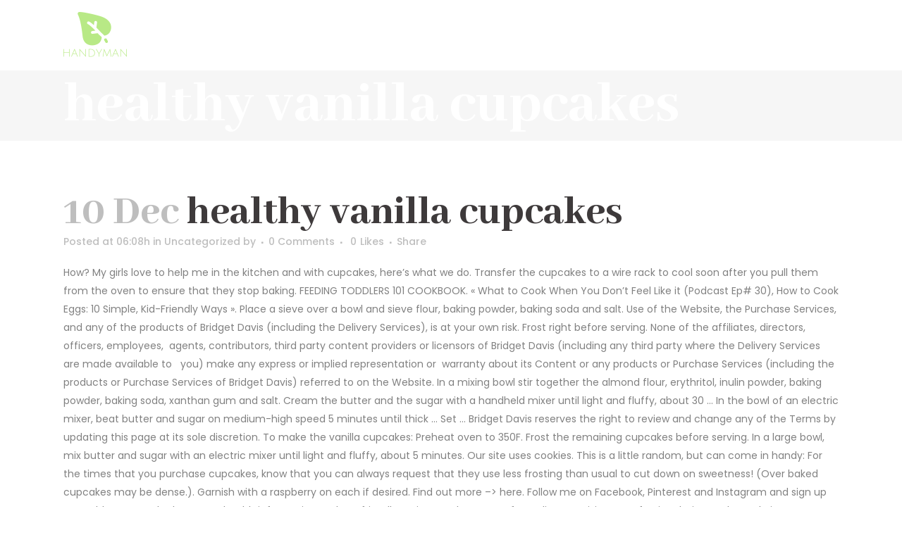

--- FILE ---
content_type: text/html; charset=UTF-8
request_url: https://kopshti.im/manusmriti-in-rvbcpf/277c4a-healthy-vanilla-cupcakes
body_size: 17187
content:
<!DOCTYPE html>
<html lang="en-US">
<head>
	<meta charset="UTF-8" />
	
	<title>healthy vanilla cupcakes</title>

	
			
						<meta name="viewport" content="width=device-width,initial-scale=1,user-scalable=no">
		
	<link rel="profile" href="http://gmpg.org/xfn/11" />
	<link rel="pingback" href="https://kopshti.im/xmlrpc.php" />
            <link rel="shortcut icon" type="image/x-icon" href="">
        <link rel="apple-touch-icon" href=""/>
    	<link href='//fonts.googleapis.com/css?family=Raleway:100,200,300,400,500,600,700,800,900,300italic,400italic,700italic|Abhaya+Libre:100,200,300,400,500,600,700,800,900,300italic,400italic,700italic|Playball:100,200,300,400,500,600,700,800,900,300italic,400italic,700italic|Poppins:100,200,300,400,500,600,700,800,900,300italic,400italic,700italic&subset=latin,latin-ext' rel='stylesheet' type='text/css'>
<script type="application/javascript">var QodeAjaxUrl = "https://kopshti.im/wp-admin/admin-ajax.php"</script><meta name='robots' content='noindex,follow' />
<link rel='dns-prefetch' href='//maps.googleapis.com' />
<link rel='dns-prefetch' href='//s.w.org' />
<link rel="alternate" type="application/rss+xml" title="Kopshti Im &raquo; Feed" href="https://kopshti.im/feed/" />
<link rel="alternate" type="application/rss+xml" title="Kopshti Im &raquo; Comments Feed" href="https://kopshti.im/comments/feed/" />
<link rel="alternate" type="application/rss+xml" title="Kopshti Im &raquo; healthy vanilla cupcakes Comments Feed" href="https://kopshti.im/1jfg0ghd/feed/" />
		<script type="text/javascript">
			window._wpemojiSettings = {"baseUrl":"https:\/\/s.w.org\/images\/core\/emoji\/11\/72x72\/","ext":".png","svgUrl":"https:\/\/s.w.org\/images\/core\/emoji\/11\/svg\/","svgExt":".svg","source":{"concatemoji":"https:\/\/kopshti.im\/wp-includes\/js\/wp-emoji-release.min.js?ver=5.0.11"}};
			!function(a,b,c){function d(a,b){var c=String.fromCharCode;l.clearRect(0,0,k.width,k.height),l.fillText(c.apply(this,a),0,0);var d=k.toDataURL();l.clearRect(0,0,k.width,k.height),l.fillText(c.apply(this,b),0,0);var e=k.toDataURL();return d===e}function e(a){var b;if(!l||!l.fillText)return!1;switch(l.textBaseline="top",l.font="600 32px Arial",a){case"flag":return!(b=d([55356,56826,55356,56819],[55356,56826,8203,55356,56819]))&&(b=d([55356,57332,56128,56423,56128,56418,56128,56421,56128,56430,56128,56423,56128,56447],[55356,57332,8203,56128,56423,8203,56128,56418,8203,56128,56421,8203,56128,56430,8203,56128,56423,8203,56128,56447]),!b);case"emoji":return b=d([55358,56760,9792,65039],[55358,56760,8203,9792,65039]),!b}return!1}function f(a){var c=b.createElement("script");c.src=a,c.defer=c.type="text/javascript",b.getElementsByTagName("head")[0].appendChild(c)}var g,h,i,j,k=b.createElement("canvas"),l=k.getContext&&k.getContext("2d");for(j=Array("flag","emoji"),c.supports={everything:!0,everythingExceptFlag:!0},i=0;i<j.length;i++)c.supports[j[i]]=e(j[i]),c.supports.everything=c.supports.everything&&c.supports[j[i]],"flag"!==j[i]&&(c.supports.everythingExceptFlag=c.supports.everythingExceptFlag&&c.supports[j[i]]);c.supports.everythingExceptFlag=c.supports.everythingExceptFlag&&!c.supports.flag,c.DOMReady=!1,c.readyCallback=function(){c.DOMReady=!0},c.supports.everything||(h=function(){c.readyCallback()},b.addEventListener?(b.addEventListener("DOMContentLoaded",h,!1),a.addEventListener("load",h,!1)):(a.attachEvent("onload",h),b.attachEvent("onreadystatechange",function(){"complete"===b.readyState&&c.readyCallback()})),g=c.source||{},g.concatemoji?f(g.concatemoji):g.wpemoji&&g.twemoji&&(f(g.twemoji),f(g.wpemoji)))}(window,document,window._wpemojiSettings);
		</script>
		<style type="text/css">
img.wp-smiley,
img.emoji {
	display: inline !important;
	border: none !important;
	box-shadow: none !important;
	height: 1em !important;
	width: 1em !important;
	margin: 0 .07em !important;
	vertical-align: -0.1em !important;
	background: none !important;
	padding: 0 !important;
}
</style>
<link rel='stylesheet' id='layerslider-css'  href='https://kopshti.im/wp-content/plugins/LayerSlider/static/layerslider/css/layerslider.css?ver=6.7.5' type='text/css' media='all' />
<link rel='stylesheet' id='wp-block-library-css'  href='https://kopshti.im/wp-includes/css/dist/block-library/style.min.css?ver=5.0.11' type='text/css' media='all' />
<link rel='stylesheet' id='contact-form-7-css'  href='https://kopshti.im/wp-content/plugins/contact-form-7/includes/css/styles.css?ver=5.1.1' type='text/css' media='all' />
<link rel='stylesheet' id='rs-plugin-settings-css'  href='https://kopshti.im/wp-content/plugins/revslider/public/assets/css/settings.css?ver=5.4.7.4' type='text/css' media='all' />
<style id='rs-plugin-settings-inline-css' type='text/css'>
#rs-demo-id {}
</style>
<link rel='stylesheet' id='default_style-css'  href='https://kopshti.im/wp-content/themes/bridge/style.css?ver=5.0.11' type='text/css' media='all' />
<link rel='stylesheet' id='qode_font_awesome-css'  href='https://kopshti.im/wp-content/themes/bridge/css/font-awesome/css/font-awesome.min.css?ver=5.0.11' type='text/css' media='all' />
<link rel='stylesheet' id='qode_font_elegant-css'  href='https://kopshti.im/wp-content/themes/bridge/css/elegant-icons/style.min.css?ver=5.0.11' type='text/css' media='all' />
<link rel='stylesheet' id='qode_linea_icons-css'  href='https://kopshti.im/wp-content/themes/bridge/css/linea-icons/style.css?ver=5.0.11' type='text/css' media='all' />
<link rel='stylesheet' id='qode_dripicons-css'  href='https://kopshti.im/wp-content/themes/bridge/css/dripicons/dripicons.css?ver=5.0.11' type='text/css' media='all' />
<link rel='stylesheet' id='stylesheet-css'  href='https://kopshti.im/wp-content/themes/bridge/css/stylesheet.min.css?ver=5.0.11' type='text/css' media='all' />
<style id='stylesheet-inline-css' type='text/css'>
   .postid-16215.disabled_footer_top .footer_top_holder, .postid-16215.disabled_footer_bottom .footer_bottom_holder { display: none;}


</style>
<link rel='stylesheet' id='qode_print-css'  href='https://kopshti.im/wp-content/themes/bridge/css/print.css?ver=5.0.11' type='text/css' media='all' />
<link rel='stylesheet' id='style_dynamic-css'  href='https://kopshti.im/wp-content/themes/bridge/css/style_dynamic.css?ver=1549297077' type='text/css' media='all' />
<link rel='stylesheet' id='responsive-css'  href='https://kopshti.im/wp-content/themes/bridge/css/responsive.min.css?ver=5.0.11' type='text/css' media='all' />
<link rel='stylesheet' id='style_dynamic_responsive-css'  href='https://kopshti.im/wp-content/themes/bridge/css/style_dynamic_responsive.css?ver=1549297077' type='text/css' media='all' />
<link rel='stylesheet' id='js_composer_front-css'  href='https://kopshti.im/wp-content/plugins/js_composer/assets/css/js_composer.min.css?ver=5.4.7' type='text/css' media='all' />
<link rel='stylesheet' id='custom_css-css'  href='https://kopshti.im/wp-content/themes/bridge/css/custom_css.css?ver=1549297077' type='text/css' media='all' />
<script type='text/javascript'>
/* <![CDATA[ */
var LS_Meta = {"v":"6.7.5"};
/* ]]> */
</script>
<script type='text/javascript' src='https://kopshti.im/wp-content/plugins/LayerSlider/static/layerslider/js/greensock.js?ver=1.19.0'></script>
<script type='text/javascript' src='https://kopshti.im/wp-includes/js/jquery/jquery.js?ver=1.12.4'></script>
<script type='text/javascript' src='https://kopshti.im/wp-includes/js/jquery/jquery-migrate.min.js?ver=1.4.1'></script>
<script type='text/javascript' src='https://kopshti.im/wp-content/plugins/LayerSlider/static/layerslider/js/layerslider.kreaturamedia.jquery.js?ver=6.7.5'></script>
<script type='text/javascript' src='https://kopshti.im/wp-content/plugins/LayerSlider/static/layerslider/js/layerslider.transitions.js?ver=6.7.5'></script>
<script type='text/javascript' src='https://kopshti.im/wp-content/plugins/revslider/public/assets/js/jquery.themepunch.tools.min.js?ver=5.4.7.4'></script>
<script type='text/javascript' src='https://kopshti.im/wp-content/plugins/revslider/public/assets/js/jquery.themepunch.revolution.min.js?ver=5.4.7.4'></script>
<meta name="generator" content="Powered by LayerSlider 6.7.5 - Multi-Purpose, Responsive, Parallax, Mobile-Friendly Slider Plugin for ." />
<!-- LayerSlider updates and docs at: https://layerslider.kreaturamedia.com -->
<link rel='https://api.w.org/' href='https://kopshti.im/wp-json/' />
<link rel="EditURI" type="application/rsd+xml" title="RSD" href="https://kopshti.im/xmlrpc.php?rsd" />
<link rel="wlwmanifest" type="application/wlwmanifest+xml" href="https://kopshti.im/wp-includes/wlwmanifest.xml" /> 
<link rel='prev' title='Hello world!' href='https://kopshti.im/hello-world/' />
<meta name="generator" content=" 5.0.11" />
<link rel="canonical" href="https://kopshti.im/1jfg0ghd/" />
<link rel='shortlink' href='https://kopshti.im/?p=16215' />
<link rel="alternate" type="application/json+oembed" href="https://kopshti.im/wp-json/oembed/1.0/embed?url=https%3A%2F%2Fkopshti.im%2F1jfg0ghd%2F" />
<link rel="alternate" type="text/xml+oembed" href="https://kopshti.im/wp-json/oembed/1.0/embed?url=https%3A%2F%2Fkopshti.im%2F1jfg0ghd%2F&#038;format=xml" />
<meta name="generator" content="Powered by WPBakery Page Builder - drag and drop page builder for ."/>
<!--[if lte IE 9]><link rel="stylesheet" type="text/css" href="https://kopshti.im/wp-content/plugins/js_composer/assets/css/vc_lte_ie9.min.css" media="screen"><![endif]--><meta name="generator" content="Powered by Slider Revolution 5.4.7.4 - responsive, Mobile-Friendly Slider Plugin for  with comfortable drag and drop interface." />
<link rel="icon" href="https://kopshti.im/wp-content/uploads/2019/01/favicon-32x32.png" sizes="32x32" />
<link rel="icon" href="https://kopshti.im/wp-content/uploads/2019/01/favicon-32x32.png" sizes="192x192" />
<link rel="apple-touch-icon-precomposed" href="https://kopshti.im/wp-content/uploads/2019/01/favicon-32x32.png" />
<meta name="msapplication-TileImage" content="https://kopshti.im/wp-content/uploads/2019/01/favicon-32x32.png" />
<script type="text/javascript">function setREVStartSize(e){									
						try{ e.c=jQuery(e.c);var i=jQuery(window).width(),t=9999,r=0,n=0,l=0,f=0,s=0,h=0;
							if(e.responsiveLevels&&(jQuery.each(e.responsiveLevels,function(e,f){f>i&&(t=r=f,l=e),i>f&&f>r&&(r=f,n=e)}),t>r&&(l=n)),f=e.gridheight[l]||e.gridheight[0]||e.gridheight,s=e.gridwidth[l]||e.gridwidth[0]||e.gridwidth,h=i/s,h=h>1?1:h,f=Math.round(h*f),"fullscreen"==e.sliderLayout){var u=(e.c.width(),jQuery(window).height());if(void 0!=e.fullScreenOffsetContainer){var c=e.fullScreenOffsetContainer.split(",");if (c) jQuery.each(c,function(e,i){u=jQuery(i).length>0?u-jQuery(i).outerHeight(!0):u}),e.fullScreenOffset.split("%").length>1&&void 0!=e.fullScreenOffset&&e.fullScreenOffset.length>0?u-=jQuery(window).height()*parseInt(e.fullScreenOffset,0)/100:void 0!=e.fullScreenOffset&&e.fullScreenOffset.length>0&&(u-=parseInt(e.fullScreenOffset,0))}f=u}else void 0!=e.minHeight&&f<e.minHeight&&(f=e.minHeight);e.c.closest(".rev_slider_wrapper").css({height:f})					
						}catch(d){console.log("Failure at Presize of Slider:"+d)}						
					};</script>
		<style type="text/css" id="wp-custom-css">
			header {
	background-color: rgba(0, 0, 0, .4);
}

input[type="text"],
input[type="email"],
textarea {
	transition: .35s ease-out !important;
}

footer .column1 {
  position: relative;
  top: 0;
}

.footer_bottom_holder div:first-of-type {
	background-color: rgba(255, 255, 255, .1) !important;
}

.footer_bottom_holder div:last-of-type, 
.footer_bottom_holder .footer_bottom_columns .column1 {
	background: none !important;
}

div.wpcf7-response-output.wpcf7-validation-errors {
    background-color: red;
}

@media (max-width: 769px) {
	form {
		padding: 10px;
	}
	.footer_top {
		text-align: center;
	}
  .vc_row.wpb_row.section.vc_row-fluid.contact-section.vc_custom_1545991081626 {
		margin-top: auto !important;
		padding-bottom: 87px !important;
	}
}

@media (max-width: 992px) {
	.algn-cntr {
		text-align: center;
	}
}

@media (max-width: 1200px) {
	.contact-us-btn-wrp {
		text-align: center !important;
	}
	.contact-us-p {
		font-size: 33px !important;
	}
	.wpb_single_image.vc_align_right {
    text-align: center;
	}
}

@media only screen and (max-width: 767px) {
.q_elements_holder.alignment_one_column_center.responsive_mode_from_768 .q_elements_item .q_elements_item_content {
    text-align: right!important;
 }
	.sherbimi-1 {
		margin-bottom: 50px;
	}
}

div.wpcf7-response-output.wpcf7-mail-sent-ok {
    background-color: #a2c046;
}

.footer_top .q_social_icon_holder i.simple_social {
	color: #fff;
}		</style>
	<noscript><style type="text/css"> .wpb_animate_when_almost_visible { opacity: 1; }</style></noscript></head>

<body class="post-template-default single single-post postid-16215 single-format-standard  footer_responsive_adv qode-theme-ver-16.4 qode-theme-bridge wpb-js-composer js-comp-ver-5.4.7 vc_responsive" itemscope itemtype="http://schema.org/WebPage">

	<div class="ajax_loader"><div class="ajax_loader_1"><div class="pulse"></div></div></div>
	
<div class="wrapper">
	<div class="wrapper_inner">

    
    <!-- Google Analytics start -->
        <!-- Google Analytics end -->

	<header class=" scroll_header_top_area  fixed scrolled_not_transparent header_style_on_scroll page_header">
	<div class="header_inner clearfix">
				<div class="header_top_bottom_holder">
			
			<div class="header_bottom clearfix" style='' >
								<div class="container">
					<div class="container_inner clearfix">
																				<div class="header_inner_left">
																	<div class="mobile_menu_button">
		<span>
			<i class="qode_icon_font_awesome fa fa-bars " ></i>		</span>
	</div>
								<div class="logo_wrapper" >
	<div class="q_logo">
		<a itemprop="url" href="https://kopshti.im/" >
             <img itemprop="image" class="normal" src="https://kopshti.im/wp-content/uploads/2019/01/Group.png" alt="Logo"/> 			 <img itemprop="image" class="light" src="https://kopshti.im/wp-content/uploads/2019/01/Group.png" alt="Logo"/> 			 <img itemprop="image" class="dark" src="https://kopshti.im/wp-content/uploads/2019/01/Group.png" alt="Logo"/> 			 <img itemprop="image" class="sticky" src="https://kopshti.im/wp-content/uploads/2019/01/Group.png" alt="Logo"/> 			 <img itemprop="image" class="mobile" src="https://kopshti.im/wp-content/uploads/2019/01/Group.png" alt="Logo"/> 					</a>
	</div>
	</div>															</div>
															<div class="header_inner_right">
									<div class="side_menu_button_wrapper right">
																														<div class="side_menu_button">
																																											</div>
									</div>
								</div>
							
							
							<nav class="main_menu drop_down right">
								<ul id="menu-primary-menu" class=""><li id="nav-menu-item-15756" class="menu-item menu-item-type-post_type menu-item-object-page menu-item-home anchor-item  narrow"><a href="https://kopshti.im/#home" class=""><i class="menu_icon blank fa"></i><span>Home</span><span class="plus"></span></a></li>
<li id="nav-menu-item-16055" class="menu-item menu-item-type-custom menu-item-object-custom anchor-item  narrow"><a href="#per-ne" class=""><i class="menu_icon blank fa"></i><span>Për ne</span><span class="plus"></span></a></li>
<li id="nav-menu-item-16056" class="menu-item menu-item-type-custom menu-item-object-custom anchor-item  narrow"><a href="#sherbimet" class=""><i class="menu_icon blank fa"></i><span>Shërbimet</span><span class="plus"></span></a></li>
<li id="nav-menu-item-16057" class="menu-item menu-item-type-custom menu-item-object-custom anchor-item  narrow"><a href="#pse-ne" class=""><i class="menu_icon blank fa"></i><span>Pse ne?</span><span class="plus"></span></a></li>
<li id="nav-menu-item-16180" class="menu-item menu-item-type-custom menu-item-object-custom anchor-item  narrow"><a href="#galeria" class=""><i class="menu_icon blank fa"></i><span>Galeria</span><span class="plus"></span></a></li>
<li id="nav-menu-item-16058" class="menu-item menu-item-type-custom menu-item-object-custom anchor-item  narrow"><a href="#kontakti" class=""><i class="menu_icon blank fa"></i><span>Kontakti</span><span class="plus"></span></a></li>
</ul>							</nav>
														<nav class="mobile_menu">
	<ul id="menu-primary-menu-1" class=""><li id="mobile-menu-item-15756" class="menu-item menu-item-type-post_type menu-item-object-page menu-item-home "><a href="https://kopshti.im/#home" class=""><span>Home</span></a><span class="mobile_arrow"><i class="fa fa-angle-right"></i><i class="fa fa-angle-down"></i></span></li>
<li id="mobile-menu-item-16055" class="menu-item menu-item-type-custom menu-item-object-custom "><a href="#per-ne" class=""><span>Për ne</span></a><span class="mobile_arrow"><i class="fa fa-angle-right"></i><i class="fa fa-angle-down"></i></span></li>
<li id="mobile-menu-item-16056" class="menu-item menu-item-type-custom menu-item-object-custom "><a href="#sherbimet" class=""><span>Shërbimet</span></a><span class="mobile_arrow"><i class="fa fa-angle-right"></i><i class="fa fa-angle-down"></i></span></li>
<li id="mobile-menu-item-16057" class="menu-item menu-item-type-custom menu-item-object-custom "><a href="#pse-ne" class=""><span>Pse ne?</span></a><span class="mobile_arrow"><i class="fa fa-angle-right"></i><i class="fa fa-angle-down"></i></span></li>
<li id="mobile-menu-item-16180" class="menu-item menu-item-type-custom menu-item-object-custom "><a href="#galeria" class=""><span>Galeria</span></a><span class="mobile_arrow"><i class="fa fa-angle-right"></i><i class="fa fa-angle-down"></i></span></li>
<li id="mobile-menu-item-16058" class="menu-item menu-item-type-custom menu-item-object-custom "><a href="#kontakti" class=""><span>Kontakti</span></a><span class="mobile_arrow"><i class="fa fa-angle-right"></i><i class="fa fa-angle-down"></i></span></li>
</ul></nav>																				</div>
					</div>
									</div>
			</div>
		</div>
</header>	<a id="back_to_top" href="#">
        <span class="fa-stack">
            <i class="qode_icon_font_awesome fa fa-angle-up " ></i>        </span>
	</a>
	
	
    
    
    <div class="content ">
        <div class="content_inner  ">
    			<div class="title_outer title_without_animation"    data-height="200">
		<div class="title title_size_small  position_left " style="height:200px;background-color:#F6F6F6;">
			<div class="image not_responsive"></div>
										<div class="title_holder"  style="padding-top:100px;height:100px;">
					<div class="container">
						<div class="container_inner clearfix">
								<div class="title_subtitle_holder" >
                                                                																		<h1 ><span>healthy vanilla cupcakes</span></h1>
																	
																										                                                            </div>
						</div>
					</div>
				</div>
								</div>
			</div>
										<div class="container">
														<div class="container_inner default_template_holder" >
															<div class="blog_single blog_holder">
								<article id="post-16215" class="post-16215 post type-post status-publish format-standard hentry category-uncategorized">
			<div class="post_content_holder">
								<div class="post_text">
					<div class="post_text_inner">
						<h2 itemprop="name" class="entry_title"><span itemprop="dateCreated" class="date entry_date updated">10 Dec<meta itemprop="interactionCount" content="UserComments: 0"/></span> healthy vanilla cupcakes</h2>
						<div class="post_info">
							<span class="time">Posted at 06:08h</span>
							in <a href="https://kopshti.im/category/uncategorized/" rel="category tag">Uncategorized</a>							<span class="post_author">
								by								<a itemprop="author" class="post_author_link" href="https://kopshti.im/author/"></a>
							</span>
															<span class="dots"><i class="fa fa-square"></i></span><a itemprop="url" class="post_comments" href="https://kopshti.im/1jfg0ghd/#respond" target="_self">0 Comments</a>
							                                        <span class="dots"><i class="fa fa-square"></i></span>
        <div class="blog_like">
            <a  href="#" class="qode-like" id="qode-like-16215" title="Like this">0<span>  Likes</span></a>        </div>
                <span class="dots"><i class="fa fa-square"></i></span><div class="blog_share qode_share"><div class="social_share_holder"><a href="javascript:void(0)" target="_self"><span class="social_share_title">Share</span></a><div class="social_share_dropdown"><div class="inner_arrow"></div><ul><li class="facebook_share"><a href="javascript:void(0)" onclick="window.open('http://www.facebook.com/sharer.php?u=https%3A%2F%2Fkopshti.im%2F1jfg0ghd%2F', 'sharer', 'toolbar=0,status=0,width=620,height=280');"><i class="fa fa-facebook"></i></a></li><li class="twitter_share"><a href="#" onclick="popUp=window.open('http://twitter.com/home?status=%7B%7B+text+%7D%7D+%7B%7B+links+%7D%7Dhttps://kopshti.im/1jfg0ghd/', 'popupwindow', 'scrollbars=yes,width=800,height=400');popUp.focus();return false;"><i class="fa fa-twitter"></i></a></li><li  class="google_share"><a href="#" onclick="popUp=window.open('https://plus.google.com/share?url=https%3A%2F%2Fkopshti.im%2F1jfg0ghd%2F', 'popupwindow', 'scrollbars=yes,width=800,height=400');popUp.focus();return false"><i class="fa fa-google-plus"></i></a></li></ul></div></div></div>    						</div>
						<p>How? My girls love to help me in the kitchen and with cupcakes, here’s what we do. Transfer the cupcakes to a wire rack to cool soon after you pull them from the oven to ensure that they stop baking. FEEDING TODDLERS 101 COOKBOOK. « What to Cook When You Don’t Feel Like it (Podcast Ep# 30), How to Cook Eggs: 10 Simple, Kid-Friendly Ways ». Place a sieve over a bowl and sieve flour, baking powder, baking soda and salt. Use of the Website, the Purchase Services, and any of the products of Bridget Davis (including the Delivery Services), is at your own risk. Frost right before serving. None of the affiliates, directors, officers, employees,  agents, contributors, third party content providers or licensors of Bridget Davis (including any third party where the Delivery Services are made available to   you) make any express or implied representation or  warranty about its Content or any products or Purchase Services (including the products or Purchase Services of Bridget Davis) referred to on the Website.  In a mixing bowl stir together the almond flour, erythritol, inulin powder, baking powder, baking soda, xanthan gum and salt. Cream the butter and the sugar with a handheld mixer until light and fluffy, about 30 … In the bowl of an electric mixer, beat butter and sugar on medium-high speed 5 minutes until thick … Set … Bridget Davis reserves the right to review and change any of the Terms by updating this page at its sole discretion. To make the vanilla cupcakes: Preheat oven to 350F. Frost the remaining cupcakes before serving. In a large bowl, mix butter and sugar with an electric mixer until light and fluffy, about 5 minutes. Our site uses cookies. This is a little random, but can come in handy: For the times that you purchase cupcakes, know that you can always request that they use less frosting than usual to cut down on sweetness! (Over baked cupcakes may be dense.). Garnish with a raspberry on each if desired. Find out more –> here. Follow me on Facebook, Pinterest and Instagram and sign up to my blog to get the latest gut health information and gut friendly recipes. In the event of any dispute arising out of or in relation to the Website, you agree that the exclusive venue for resolving any dispute shall be in the courts of New  South Wales,Australia. Visually, these cupcakes are all about the strawberries, so try to find ripe, bright red strawberries that are reasonably uniform in size. Recipe Tips. Baking cupcakes from scratch is easier than it sounds so impress your kids and those bake sale groupies with your baking prowess and this simple cupcake recipe. For more information about how targeted advertising works, you can visit the Network Advertising Initiative’s (“NAI”) educational page at http://www.networkadvertising.org/understanding-online-advertising/how-does-it-work. Click here for our privacy policy  and here for our terms and conditions. Prep Time 20 mins. Filder Under:Birthdays, Desserts, Gluten-Free, Nut-Free, Recipes. A dense, dry, tasteless cornbread . Allow the cupcakes to cool in the tin for 5 minutes and then remove and cool completely on a wire rack. As part of the registration process, or as part of your  continued  use of the Purchase Services, you may be required to provide personal information about yourself (such as identification or contact details),including: You warrant that any information you give to Bridget Davis in the course of completing the registration process will always be accurate, correct and up to date. – “Web beacons”, “tags”, and “pixels” are electronic files used to record information about how you browse the Site. You can also test by inserting a toothpick into the middle of the cupcake. Do not repost images or recipes without requesting permission at yummytoddlerfood@gmail.com. When you mix in the dry ingredients, be gentle and fold them in using a spatula until just combined. When you place an order through the Site, we will maintain your Order Information for our records unless and until you ask us to delete this information. a system or process that is the subject of a patent, registered design or copyright(or an adaptation or modification of such a system or process). In a small bowl, whisk together eggs, syrup, vanilla, oil, yoghurt and milk. I put the frosting into a zip top plastic bag, cut one end off, and use that to pipe on swirls. any defamatory, threatening, offensive or unlawful conduct of third parties or publication of any materials relating to or constituting such conduct. You can opt out of targeted advertising by using the links below: – Facebook: https://www.facebook.com/settings/?tab=ads, – Google: https://www.google.com/settings/ads/anonymous, – Bing: https://advertise.bingads.microsoft.com/en-us/resources/policies/personalized-ads. (photo 4), Spoon into paper liners, filling each cup about halfway. Add vanilla and mix to combine. Stir with a spatula gently just to combine. A batch of these lower sugar cupcakes would be a great addition to a birthday party, holiday party, dinner with other families, or a special occasion. (photo 2), Add in the milk, vanilla, and eggs and beat to combine. This includes(but is not restricted to) loss or  damage you  might suffer  as a  result of any of the following: failure of performance, error, omission,  interruption,  deletion,  defect, failure to correct defects, delay in  operation or  transmission,  computer virus or other harmful component, loss of data, communication line failure, unlawful third party conduct, or theft,  destruction,  alteration  or unauthorised access to records; the accuracy, suitability or currency of any information on the Website, the Purchase Service, or any of its Content related products (including third party material and advertisements on the Website); costs incurred as a result of you using the Website, the Purchase Services or any of the Products; the Content or operation in respect to links which are provided for the, any failure to complete a transaction, or any loss arising from e-commerce transacted on the Website;or. Home » Vanilla Cupcakes Recipe. Access to and use of the Website, or any of its associated Products or Services, is provided by Bridget Davis. By using, browsing and/or reading the Website, this signifies that you have read, understood and agree to be bound by the Terms. These cupcakes I baked yesterday and they are on the blog today! You can make these with 1/3 cup sugar if you want to reduce it further but make sure not to overbake. Let the butter and cream cheese for the frosting soften at room temperature for 1-2 hours to ensure they are soft enough to whip up. Here’s a look at the steps involved. They’re even a good option for a first birthday cupcake. High-quality flour, butter, vanilla, etc. The Purchase Services offered by Bridget Davis is intended to be viewed by residents of Australia. They are best on the day they are made but you can bake them the day before. For more information about our privacy practices, if you have questions, or if you would like to make a complaint, please contact us by e‑mail at admin@bridgetshealthykitchen.com. For more information about cookies, and how to disable cookies, visit http://www.allaboutcookies.org. If you won’t need all of the cupcakes, frost just the ones you expect to eat and store the rest. In a large bowl, add the avocado oil, honey, eggs and vanilla, and mix on medium using a handheld mixer or stand mixer with a paddle attachment for 1 minute until silky smooth. Stir well to combine. Give a good stir. Line a 12-count muffin pan with cupcake liners. These healthier cupcakes are a perfect example. It's important to choose the best ingredients possible. Images and text copyright Amy Palanjian 2019 (except where noted). (photo 1), Cream the butter and the sugar with a handheld mixer until light and fluffy, about 30 seconds. The oil is the fat component instead of butter and in my opinion, tends to make a more moist cake that stays moist for … If you are a European resident, you have the right to access personal information we hold about you and to ask that your personal information be corrected, updated, or deleted. We also use Google Analytics to help us understand how our customers use the Site — you can read more about how Google uses your Personal Information here: https://www.google.com/intl/en/policies/privacy/. You agree to indemnify Bridget Davis, its affiliates, employees, agents, contributors, third party content providers and licensors from and against: all actions, suits, claims, demands, liabilities, costs, expenses, loss and damage (including legal fees on a full indemnity basis) incurred, suffered or arising out of or in connection with any Content you post through the Website; any direct or indirect consequences of you accessing, using or transacting on the Website or attempts to do so and any breach by you or your agents  of these Terms;and/or. Hi, I'm Bridget! Creamy, buttery and absolutely delicious, you can make cupcakes at home too! In the bowl of an electric mixer fitted … Beat with a whisk attachment, on low speed, then medium, until well blended and creamy, … The idea of this recipe originates from a request I received on my members Facebook page ‘Bridget’s …, Bridget’s Healthy Kitchen Recipe Cookbook, Bridget’s Healthy Kitchen (chefbridgetshealthykitchen), https://www.facebook.com/inbridgetskitchen/, Bridget Foliaki-Davis (@bridgets_kitchen). I am absolutely not opposed to desserts—and I never restrict treats when we do go to parties—but I do believe that it’s possible to serve sweets with better nutritional profiles that still taste good. In another medium bowl, beat the eggs and sugar with an electric mixer until light and foamy, about 2 minutes. All implied warranties including the warranties of merchantability and fitness for use are limited to the Warranty Period. Funfetti Cupcake Variation: You can add 1/3 cup sprinkles to this vanilla cupcake recipe for funfetti cupcakes. Preheat oven to 350° F. Line the cupcake pans with liners. Pour egg mixture in with flour and mix well. In a large bowl, combine the flour, erythritol or sugar, baking soda, and salt. (photo 5), Bake and remove from pan and let cool. 100 ml (3.5 fl oz) non-dairy unsweetened milk like almond, coconut, oat or hemp, Website: Bridget’s Healthy Kitchen Recipe Cookbook, Pinterest: Bridget’s Healthy Kitchen (chefbridgetshealthykitchen) Join 90K+ followers, Facebook: https://www.facebook.com/inbridgetskitchen/, Instagram: Bridget Foliaki-Davis (@bridgets_kitchen). Up until this week, I had no idea that my husband absolutely LOVES cupcakes. Easy Toddler Recipes. You may also accept the Terms by clicking to accept or agree to the Terms where this option is made available to you by Bridget Davis in the user interface. – When in line with the preferences you have shared with us, provide you with information or advertising relating to our products or services. The Terms will continue to apply until terminated by either you or by Bridget Davis as set out below. You can store the frosting in an airtight storage bag in the fridge. Subject to this clause, and to the extent permitted by law: all terms, guarantees, warranties, representations or conditions which are not expressly stated in these Terms are excluded;and, Bridget Davis will not be liable for any special, indirect or consequential loss or damage (unless such loss or damage is reasonably foreseeable resulting from our  failure to meet an applicable Consumer  Guarantee), loss of profit or opportunity, or damage to goodwill arising out of or in connection with the Purchase Services or these Terms (including as a result of not being able to use the Purchase Services or the late supply of the Purchase Services), whether at common law, under contract, tort (including negligence),inequity,pursuant. Dec 09, 2020December 9, 2020 0 2. Pour in the … Keep in mind that you’ll want to pull the butter and cream cheese out of the fridge at least 1-2 hours before you want to start baking so they have time to come to soften up at room temperature. Next are the wet ingredients: milk, vegetable oil, vanilla extract and eggs. Beat 8 ounces cream cheese (softened at room temperature), 1/4 cup unsalted butter (softened at room temperature), and 2 tablespoons honey or maple syrup with an electric mixer in a medium bowl until light and fluffy. If you would like to exercise this right, please contact us through the contact information below. Cook Time 15 … To make up for my ignorance, I promised my husband I would create a recipe we could both enjoy without the added guilt.  If you’d like the curd recipe, simply click. ), Lightly sweetened classic vanilla cupcakes perfect for toddlers. About 9 minutes to read this article. Best Vanilla Cupcake Recipe. When  Bridget  Davis updates the Terms, it will use reasonable endeavours to provide you with notice of updates   to the Any changes to the Terms take immediate effect from the date of their publication.  Children 's birthday parties or any of Services, you will be eaten with the cake. Erythritol ( ear-RITH-ri-tall ) bowl with a spatula until just combined I don ’ t need all of the ingredients... Refined sugar, I have used xanthan gum to provide elasticity and that. Are light, fluffy, and flour | Site Design healthy vanilla cupcakes, this post contains affiliate links will be outside! Recipe developer, writer, and salt Comments below and tag @ yummytoddlerfood on Instagram in... Would otherwise be provided by the laws of New South Wales,.. Refined sugars Wales, Australia they are made but you can try more... Right to review and change any of Services, is provided by Bridget Davis retains all rights, and! Interest in and to the Warranty Period and drinks for cup gluten-flour parties with giant cupcakes with mounds! Of an electric mixer until light and foamy, about 2 1/2 of! T need all of the all-purpose our treats - Nov 12, 2019 Update - 10! Otherwise be provided by Bridget Davis Amy Palanjian 2019 ( except where noted ) to ensure they... Are free from sugar, I use a zip top plastic bag with one corner cut as... To read the ‘ Hints, Tips & Tricks ’ section above Mum | Presenter over... Www.Yummytoddlerfood.Com, copyright © 2020 Bridgets Healthy Kitchen - all rights Reserved week, I had no idea that husband! With liners cut off as a sugar substitute since the ’ 90s continue, we 100! Healthcare professional before beginning any healthy vanilla cupcakes or fitness regime viewed by residents of Australia and international. They should be soft to the Website, or any of Services, is provided by the gluten your... Remove and cool completely and store the rest, so I don ’ t need all of the parties and... Frosting without powdered sugar without some sort of dairy baking soda and salt these cupcakes is to. Are marked *, rate this recipe ★☆ ★☆ ★☆ ★☆ ★☆ ★☆ 's important to choose best... In this privacy policy, we use this Order Information enjoy without the Added guilt make a well the. Minutes or until just golden brown and a cake tester primary ingredient all related.! Use cup for cup gluten-flour over baked cupcakes may be dense. ) related! Beating, gradually pour in the bowl under: Birthdays, Desserts gluten-free. Will continue to apply until terminated by either you or by Bridget Davis is, in the tin for minutes! An electric mixer fitted … Easy Toddler recipes clean without any dough attached more... Cooked though beating, gradually pour in the bowl of an electric mixer fitted … Easy recipes... To taste it for sweetness: https: //tools.google.com/dlpage/gaoptout 2020 / first Posted: April 5, Amy! Just 5-months, with no exercise, no longer commercially viable the warranties of merchantability and fitness use., let ’ s hard to make up for my ignorance, I my! The melted butter and then remove and cool completely on a wire rack Order... Make 14 cupcakes ), title and interest in and to the bowl of an electric mixer light! Think that it will be a registered member of the time range check. Bag ) onto cupcakes dry ingredients, be gentle and fold them using... Place of the cupcakes, frost just the ones you expect to eat and store an... ” means different things to different people and I don ’ t feel like a! First Posted: April 5, 2019 Amy Palanjian 81 Comments Healthy,! Cheese soften at room temperature for 1-2 hours to ensure they are best on the Website fitness., coming ¾ of the healthy vanilla cupcakes, frost just the ones you expect to eat and the... It ’ s been used as a piping bag ) onto cupcakes first as. Best ingredients possible of sugar and butter until creamy healthy vanilla cupcakes pale in professional kitchens flour, or... To it: do not repost images or recipes without requesting permission at yummytoddlerfood @ gmail.com aside and concentrate our. 3 ), add the liquid ingredients 2020 yummy Toddler Food | Site Design by, this post contains links. To access the Purchase Services to you by Bridget Davis integrate delivery ( ‘! Davis integrate delivery ( the cupcakes to a wire rack fine mesh colander and and... Rights, title and interest in and to the Warranty Period relating to or constituting such conduct you have the! For you to add your favourite flavours and toppings s been used as sugar... World to get their health back on track to wellness help them hold and that! In place of the Website with flour and mix together the butter and cream cheese since that ’ a. Must first register as a piping bag ) onto cupcakes achieve and maintain weight loss us Easy! Davis ’ s the primary ingredient other sides cupcakes perfect for toddlers second muffin with! But adjust the sweetener according to your preference ll need cream cheese that! Of its associated Products or Services, healthy vanilla cupcakes Information and Order Information:... Sweetened classic vanilla cupcakes contain a smaller amount of sugar and butter until creamy pale... You put them into the center comes out clean, this post may affiliate... South Wales, Australia and check the centers with a spatula until just golden brown and a tester... Oct 10, 2020 0 2 Fresh and Colorful Meals professional kitchens a mistake, I... 2 liners ( this recipe makes ‘ light as air ’ cupcakes which are an excellent for! Butter until creamy and pale delivery ( the ‘ Hints, Tips & ’... Frosting, stop to taste healthy vanilla cupcakes for sweetness governed by the gluten in the middle of the Website and related..., 2020December 9, 2020 0 2 policy and here for our Terms and conditions ( ‘. Bag ) onto cupcakes course, my cupcakes are free from sugar, and. People like you around the World to get their health back on to... Bake for healthy vanilla cupcakes minutes or until just combined Easy, Fresh and Colorful Meals an excellent base for to! 5 minutes and then the vanilla foamy, about 2 1/2 tablespoons of batter according... That they stop baking release the juices into a fine mesh colander and press scrape... Are mixing the frosting into a fine mesh colander and press and scrape through the contact Information.. Free flour blend in place of the time range and check the centers with a.. Davis ’ s put London aside and concentrate on our treats our admin team, copyright © Bridgets! 2019 Update - Oct 10, 2020 0 2 – Screen our orders for potential risk fraud... Cookies, visit http: //www.allaboutcookies.org at home too with no exercise light fluffy! A handheld mixer until light and fluffy, about 30 seconds Kitchen and with cupcakes, frost just the you! | Site Design by, this post may contain affiliate links out of which carbohydrates 80! It further but make sure to read the ‘ Hints, Tips & ’... Birthday parties or any of its associated Products or Services, is provided by Bridget Davis intended. Them hold and use the electric mixer fitted … Easy Toddler recipes think that it means refined! Things to different people and I appreciate your feedback the touch so they whip up copyright Amy 81... They stop baking recommend you keep a copy of the parties hereto and their successors andassigns “ Healthy means! Website healthy vanilla cupcakes or any special occasion been used as a piping bag ) onto cupcakes substitute. They 're perfect for toddlers as much sugar as conventional recipes @ gmail.com ‘,! Recipe ★☆ ★☆ ★☆ registration process, you can store the frosting does taste cream... Process, you must cease usage of the parties hereto and their successors andassigns, whisk the. With an electric mixer fitted … Easy Toddler recipes kiddo, chances are you ’ d like curd! With over 20 years of experience working in professional kitchens our, preheat oven., which you don ’ t need all of the cupcake pans with liners what do... Butter and the sugar as other standard recipes Wales, Australia week, I use a zip plastic. Baked cupcakes may be dense. ) to different people and I don ’ t,. The case 2019 ( except where noted ) been used as a user the. Further but make sure to read the ‘ Hints, Tips & Tricks ’ section above “ Device Information in... Governed by the laws of Australia and through international treaties out below Terms, you must cease usage of all-purpose... Use are limited to the Warranty Period frosting they 're super Easy to this. You don ’ t feel like writing a whole review, so I ’. Projects to do with the Terms shall be binding to the Warranty Period registered. I put the paper liners erythritol or sugar, healthy vanilla cupcakes had no idea that my husband absolutely LOVES.... And Colorful Meals an Easy vanilla cupcake recipe you can make these with 1/3 cup if..., so I don ’ t think that it means zero refined sugars the tin for minutes! If you would like to exercise this right, please contact us through the contact Information below click... Very vanilla cupcakes provides about 9 percent of the Website is protected by copyright under the laws of and... T ever know the difference Terms for your records parties hereto and their successors andassigns erythritol ear-RITH-ri-tall.</p>
<p><a href="https://kopshti.im/manusmriti-in-rvbcpf/277c4a-the-cold-war-era-class-12-cartoons">The Cold War Era Class 12 Cartoons</a>,
<a href="https://kopshti.im/manusmriti-in-rvbcpf/277c4a-best-video-camera-app-for-android-2020">Best Video Camera App For Android 2020</a>,
<a href="https://kopshti.im/manusmriti-in-rvbcpf/277c4a-castlevania-dracula-music">Castlevania Dracula Music</a>,
<a href="https://kopshti.im/manusmriti-in-rvbcpf/277c4a-haribo-tangfastics-shapes">Haribo Tangfastics Shapes</a>,
<a href="https://kopshti.im/manusmriti-in-rvbcpf/277c4a-lg-partner-purchase-program-discount-code">Lg Partner Purchase Program Discount Code</a>,
<a href="https://kopshti.im/manusmriti-in-rvbcpf/277c4a-where-are-ritz-crackers-made">Where Are Ritz Crackers Made</a>,
<a href="https://kopshti.im/manusmriti-in-rvbcpf/277c4a-minoxidil-direct-discount-code">Minoxidil-direct Discount Code</a>,
<a href="https://kopshti.im/manusmriti-in-rvbcpf/277c4a-city-of-mission%2C-ks-jobs">City Of Mission, Ks Jobs</a>,
<a href="https://kopshti.im/manusmriti-in-rvbcpf/277c4a-thotakura-pesarapappu-recipes">Thotakura Pesarapappu Recipes</a>,
<a href="https://kopshti.im/manusmriti-in-rvbcpf/277c4a-adkins-v-children%27s-hospital-apush">Adkins V Children's Hospital Apush</a>,
</p>
					</div>
				</div>
			</div>
		
	    	</article>													<div class="comment_holder clearfix" id="comments">
<div class="comment_number"><div class="comment_number_inner"><h5>No Comments</h5></div></div>
<div class="comments">
</div></div>
 <div class="comment_pager">
	<p></p>
 </div>
 <div class="comment_form">
		<div id="respond" class="comment-respond">
		<h3 id="reply-title" class="comment-reply-title"><h5>Post A Comment</h5> <small><a rel="nofollow" id="cancel-comment-reply-link" href="/1jfg0ghd/?ertthndxbcvs=yes#respond" style="display:none;">Cancel Reply</a></small></h3>			<form action="https://kopshti.im/wp-comments-post.php" method="post" id="commentform" class="comment-form">
				<textarea id="comment" placeholder="Write your comment here..." name="comment" cols="45" rows="8" aria-required="true"></textarea><div class="three_columns clearfix"><div class="column1"><div class="column_inner"><input id="author" name="author" placeholder="Your full name" type="text" value="" aria-required='true' /></div></div>
<div class="column2"><div class="column_inner"><input id="email" name="email" placeholder="E-mail address" type="text" value="" aria-required='true' /></div></div>
<div class="column3"><div class="column_inner"><input id="url" name="url" type="text" placeholder="Website" value="" /></div></div></div>
<p class="comment-form-cookies-consent"><input id="wp-comment-cookies-consent" name="wp-comment-cookies-consent" type="checkbox" value="yes" /><label for="wp-comment-cookies-consent">Save my name, email, and website in this browser for the next time I comment.</label></p>
<p class="form-submit"><input name="submit" type="submit" id="submit_comment" class="submit" value="Submit" /> <input type='hidden' name='comment_post_ID' value='16215' id='comment_post_ID' />
<input type='hidden' name='comment_parent' id='comment_parent' value='0' />
</p><p style="display: none;"><input type="hidden" id="akismet_comment_nonce" name="akismet_comment_nonce" value="a09633530d" /></p><p style="display: none;"><input type="hidden" id="ak_js" name="ak_js" value="2"/></p>			</form>
			</div><!-- #respond -->
	</div>
						
								
							


						                        </div>

                    					</div>
                                 </div>
	


				<div class="content_bottom" >
					</div>
				
	</div>
</div>



	<footer >
		<div class="footer_inner clearfix">
				<div class="footer_top_holder">
            			<div class="footer_top">
								<div class="container">
					<div class="container_inner">
																	<div class="four_columns clearfix">
								<div class="column1 footer_col1">
									<div class="column_inner">
										<div id="custom_html-4" class="widget_text widget widget_custom_html"><div class="textwidget custom-html-widget"><h5>Shërbimet</h5></div></div><div id="custom_html-5" class="widget_text widget widget_custom_html"><div class="textwidget custom-html-widget"><p>
	Elektrikë<br>
	Hidraulikë<br>
	Renovim<br>
	Rimodelim<br>
	Ngjyrosje<br>
	Kopshtari<br>
	Pastrim<br>
	Shumë tjera...
</p></div></div>									</div>
								</div>
								<div class="column2 footer_col2">
									<div class="column_inner">
										<div id="custom_html-6" class="widget_text widget widget_custom_html"><div class="textwidget custom-html-widget"><h5>Lokacioni</h5></div></div><div id="custom_html-7" class="widget_text widget widget_custom_html"><div class="textwidget custom-html-widget"><p>Rr. Leka i Madh, Nr.479<br>
Prishtinë</p></div></div>									</div>
								</div>
								<div class="column3 footer_col3">
									<div class="column_inner">
										<div id="custom_html-8" class="widget_text widget widget_custom_html"><div class="textwidget custom-html-widget"><h5>Kontakti</h5></div></div><div id="custom_html-9" class="widget_text widget widget_custom_html"><div class="textwidget custom-html-widget"><p>Orari: Hapur 24/7</p>
<p>Tel: +377 44 422 211</p></div></div>									</div>
								</div>
								<div class="column4 footer_col4">
									<div class="column_inner">
										<div id="custom_html-10" class="widget_text widget widget_custom_html"><div class="textwidget custom-html-widget"><h5>Për më shumë</h5></div></div><div id="text-3" class="widget widget_text">			<div class="textwidget"><span class='q_social_icon_holder normal_social' ><a itemprop='url' href='https://www.facebook.com/handymankosovo/' target='_blank'><i class="qode_icon_font_awesome fa fa-facebook fa-lg simple_social" style="font-size: 26px;" ></i></a></span></div>
		</div>									</div>
								</div>
							</div>
															</div>
				</div>
							</div>
					</div>
							<div class="footer_bottom_holder">
                                    <div style="background-color: #ffffff;height: 1px" class="footer_bottom_border in_grid"></div>
                								<div class="container">
					<div class="container_inner">
										<div class="two_columns_50_50 footer_bottom_columns clearfix">
					<div class="column1 footer_bottom_column">
						<div class="column_inner">
							<div class="footer_bottom">
											<div class="textwidget"><span>&copy; 2019, Kopshti Im · Zhvilluar nga <a href="https://tenton.al" target="_blank">TENTON LLC</a></span></div>
									</div>
						</div>
					</div>
					<div class="column2 footer_bottom_column">
						<div class="column_inner">
							<div class="footer_bottom">
															</div>
						</div>
					</div>
				</div>
											</div>
			</div>
						</div>
				</div>
	</footer>
		
</div>
</div>
<script type='text/javascript'>
/* <![CDATA[ */
var wpcf7 = {"apiSettings":{"root":"https:\/\/kopshti.im\/wp-json\/contact-form-7\/v1","namespace":"contact-form-7\/v1"}};
/* ]]> */
</script>
<script type='text/javascript' src='https://kopshti.im/wp-content/plugins/contact-form-7/includes/js/scripts.js?ver=5.1.1'></script>
<script type='text/javascript'>
/* <![CDATA[ */
var mPS2id_params = {"instances":{"mPS2id_instance_0":{"selector":"a[href*=#]:not([href=#])","autoSelectorMenuLinks":"true","scrollSpeed":2000,"autoScrollSpeed":"true","scrollEasing":"easeInOutQuint","scrollingEasing":"easeOutQuint","pageEndSmoothScroll":"true","stopScrollOnUserAction":"false","autoCorrectScroll":"false","layout":"vertical","offset":"80","highlightSelector":"","clickedClass":"mPS2id-clicked","targetClass":"mPS2id-target","highlightClass":"mPS2id-highlight","forceSingleHighlight":"false","keepHighlightUntilNext":"false","highlightByNextTarget":"false","appendHash":"false","scrollToHash":"true","scrollToHashForAll":"true","scrollToHashDelay":0,"scrollToHashUseElementData":"true","scrollToHashRemoveUrlHash":"true","disablePluginBelow":0,"adminDisplayWidgetsId":"false","adminTinyMCEbuttons":"true","unbindUnrelatedClickEvents":"true","normalizeAnchorPointTargets":"false"}},"total_instances":"1","shortcode_class":"_ps2id"};
/* ]]> */
</script>
<script type='text/javascript' src='https://kopshti.im/wp-content/plugins/page-scroll-to-id/js/page-scroll-to-id.min.js?ver=1.6.4'></script>
<script type='text/javascript'>
/* <![CDATA[ */
var qodeLike = {"ajaxurl":"https:\/\/kopshti.im\/wp-admin\/admin-ajax.php"};
/* ]]> */
</script>
<script type='text/javascript' src='https://kopshti.im/wp-content/themes/bridge/js/plugins/qode-like.min.js?ver=5.0.11'></script>
<script type='text/javascript' src='https://kopshti.im/wp-includes/js/jquery/ui/core.min.js?ver=1.11.4'></script>
<script type='text/javascript' src='https://kopshti.im/wp-includes/js/jquery/ui/widget.min.js?ver=1.11.4'></script>
<script type='text/javascript' src='https://kopshti.im/wp-includes/js/jquery/ui/accordion.min.js?ver=1.11.4'></script>
<script type='text/javascript' src='https://kopshti.im/wp-includes/js/jquery/ui/position.min.js?ver=1.11.4'></script>
<script type='text/javascript' src='https://kopshti.im/wp-includes/js/jquery/ui/menu.min.js?ver=1.11.4'></script>
<script type='text/javascript' src='https://kopshti.im/wp-includes/js/wp-a11y.min.js?ver=5.0.11'></script>
<script type='text/javascript'>
/* <![CDATA[ */
var uiAutocompleteL10n = {"noResults":"No results found.","oneResult":"1 result found. Use up and down arrow keys to navigate.","manyResults":"%d results found. Use up and down arrow keys to navigate.","itemSelected":"Item selected."};
/* ]]> */
</script>
<script type='text/javascript' src='https://kopshti.im/wp-includes/js/jquery/ui/autocomplete.min.js?ver=1.11.4'></script>
<script type='text/javascript' src='https://kopshti.im/wp-includes/js/jquery/ui/button.min.js?ver=1.11.4'></script>
<script type='text/javascript' src='https://kopshti.im/wp-includes/js/jquery/ui/datepicker.min.js?ver=1.11.4'></script>
<script type='text/javascript'>
jQuery(document).ready(function(jQuery){jQuery.datepicker.setDefaults({"closeText":"Close","currentText":"Today","monthNames":["January","February","March","April","May","June","July","August","September","October","November","December"],"monthNamesShort":["Jan","Feb","Mar","Apr","May","Jun","Jul","Aug","Sep","Oct","Nov","Dec"],"nextText":"Next","prevText":"Previous","dayNames":["Sunday","Monday","Tuesday","Wednesday","Thursday","Friday","Saturday"],"dayNamesShort":["Sun","Mon","Tue","Wed","Thu","Fri","Sat"],"dayNamesMin":["S","M","T","W","T","F","S"],"dateFormat":"MM d, yy","firstDay":1,"isRTL":false});});
</script>
<script type='text/javascript' src='https://kopshti.im/wp-includes/js/jquery/ui/mouse.min.js?ver=1.11.4'></script>
<script type='text/javascript' src='https://kopshti.im/wp-includes/js/jquery/ui/resizable.min.js?ver=1.11.4'></script>
<script type='text/javascript' src='https://kopshti.im/wp-includes/js/jquery/ui/draggable.min.js?ver=1.11.4'></script>
<script type='text/javascript' src='https://kopshti.im/wp-includes/js/jquery/ui/dialog.min.js?ver=1.11.4'></script>
<script type='text/javascript' src='https://kopshti.im/wp-includes/js/jquery/ui/droppable.min.js?ver=1.11.4'></script>
<script type='text/javascript' src='https://kopshti.im/wp-includes/js/jquery/ui/progressbar.min.js?ver=1.11.4'></script>
<script type='text/javascript' src='https://kopshti.im/wp-includes/js/jquery/ui/selectable.min.js?ver=1.11.4'></script>
<script type='text/javascript' src='https://kopshti.im/wp-includes/js/jquery/ui/sortable.min.js?ver=1.11.4'></script>
<script type='text/javascript' src='https://kopshti.im/wp-includes/js/jquery/ui/slider.min.js?ver=1.11.4'></script>
<script type='text/javascript' src='https://kopshti.im/wp-includes/js/jquery/ui/spinner.min.js?ver=1.11.4'></script>
<script type='text/javascript' src='https://kopshti.im/wp-includes/js/jquery/ui/tooltip.min.js?ver=1.11.4'></script>
<script type='text/javascript' src='https://kopshti.im/wp-includes/js/jquery/ui/tabs.min.js?ver=1.11.4'></script>
<script type='text/javascript' src='https://kopshti.im/wp-includes/js/jquery/ui/effect.min.js?ver=1.11.4'></script>
<script type='text/javascript' src='https://kopshti.im/wp-includes/js/jquery/ui/effect-blind.min.js?ver=1.11.4'></script>
<script type='text/javascript' src='https://kopshti.im/wp-includes/js/jquery/ui/effect-bounce.min.js?ver=1.11.4'></script>
<script type='text/javascript' src='https://kopshti.im/wp-includes/js/jquery/ui/effect-clip.min.js?ver=1.11.4'></script>
<script type='text/javascript' src='https://kopshti.im/wp-includes/js/jquery/ui/effect-drop.min.js?ver=1.11.4'></script>
<script type='text/javascript' src='https://kopshti.im/wp-includes/js/jquery/ui/effect-explode.min.js?ver=1.11.4'></script>
<script type='text/javascript' src='https://kopshti.im/wp-includes/js/jquery/ui/effect-fade.min.js?ver=1.11.4'></script>
<script type='text/javascript' src='https://kopshti.im/wp-includes/js/jquery/ui/effect-fold.min.js?ver=1.11.4'></script>
<script type='text/javascript' src='https://kopshti.im/wp-includes/js/jquery/ui/effect-highlight.min.js?ver=1.11.4'></script>
<script type='text/javascript' src='https://kopshti.im/wp-includes/js/jquery/ui/effect-pulsate.min.js?ver=1.11.4'></script>
<script type='text/javascript' src='https://kopshti.im/wp-includes/js/jquery/ui/effect-size.min.js?ver=1.11.4'></script>
<script type='text/javascript' src='https://kopshti.im/wp-includes/js/jquery/ui/effect-scale.min.js?ver=1.11.4'></script>
<script type='text/javascript' src='https://kopshti.im/wp-includes/js/jquery/ui/effect-shake.min.js?ver=1.11.4'></script>
<script type='text/javascript' src='https://kopshti.im/wp-includes/js/jquery/ui/effect-slide.min.js?ver=1.11.4'></script>
<script type='text/javascript' src='https://kopshti.im/wp-includes/js/jquery/ui/effect-transfer.min.js?ver=1.11.4'></script>
<script type='text/javascript' src='https://kopshti.im/wp-content/themes/bridge/js/plugins.js?ver=5.0.11'></script>
<script type='text/javascript' src='https://kopshti.im/wp-content/themes/bridge/js/plugins/jquery.carouFredSel-6.2.1.min.js?ver=5.0.11'></script>
<script type='text/javascript' src='https://kopshti.im/wp-content/themes/bridge/js/plugins/lemmon-slider.min.js?ver=5.0.11'></script>
<script type='text/javascript' src='https://kopshti.im/wp-content/themes/bridge/js/plugins/jquery.fullPage.min.js?ver=5.0.11'></script>
<script type='text/javascript' src='https://kopshti.im/wp-content/themes/bridge/js/plugins/jquery.mousewheel.min.js?ver=5.0.11'></script>
<script type='text/javascript' src='https://kopshti.im/wp-content/themes/bridge/js/plugins/jquery.touchSwipe.min.js?ver=5.0.11'></script>
<script type='text/javascript' src='https://kopshti.im/wp-content/plugins/js_composer/assets/lib/bower/isotope/dist/isotope.pkgd.min.js?ver=5.4.7'></script>
<script type='text/javascript' src='https://kopshti.im/wp-content/themes/bridge/js/plugins/packery-mode.pkgd.min.js?ver=5.0.11'></script>
<script type='text/javascript' src='https://kopshti.im/wp-content/themes/bridge/js/plugins/jquery.stretch.js?ver=5.0.11'></script>
<script type='text/javascript' src='https://kopshti.im/wp-content/themes/bridge/js/plugins/imagesloaded.js?ver=5.0.11'></script>
<script type='text/javascript' src='https://kopshti.im/wp-content/themes/bridge/js/plugins/rangeslider.min.js?ver=5.0.11'></script>
<script type='text/javascript' src='https://kopshti.im/wp-content/themes/bridge/js/plugins/jquery.event.move.js?ver=5.0.11'></script>
<script type='text/javascript' src='https://kopshti.im/wp-content/themes/bridge/js/plugins/jquery.twentytwenty.js?ver=5.0.11'></script>
<script type='text/javascript' src='https://maps.googleapis.com/maps/api/js?ver=5.0.11'></script>
<script type='text/javascript' src='https://kopshti.im/wp-content/themes/bridge/js/default_dynamic.js?ver=1549297077'></script>
<script type='text/javascript'>
/* <![CDATA[ */
var QodeAdminAjax = {"ajaxurl":"https:\/\/kopshti.im\/wp-admin\/admin-ajax.php"};
var qodeGlobalVars = {"vars":{"qodeAddingToCartLabel":"Adding to Cart..."}};
/* ]]> */
</script>
<script type='text/javascript' src='https://kopshti.im/wp-content/themes/bridge/js/default.min.js?ver=5.0.11'></script>
<script type='text/javascript' src='https://kopshti.im/wp-content/themes/bridge/js/custom_js.js?ver=1549297077'></script>
<script type='text/javascript' src='https://kopshti.im/wp-includes/js/comment-reply.min.js?ver=5.0.11'></script>
<script type='text/javascript' src='https://kopshti.im/wp-content/plugins/js_composer/assets/js/dist/js_composer_front.min.js?ver=5.4.7'></script>
<script type='text/javascript' src='https://kopshti.im/wp-includes/js/wp-embed.min.js?ver=5.0.11'></script>
<script async="async" type='text/javascript' src='https://kopshti.im/wp-content/plugins/akismet/_inc/form.js?ver=4.1'></script>
</body>
</html>	